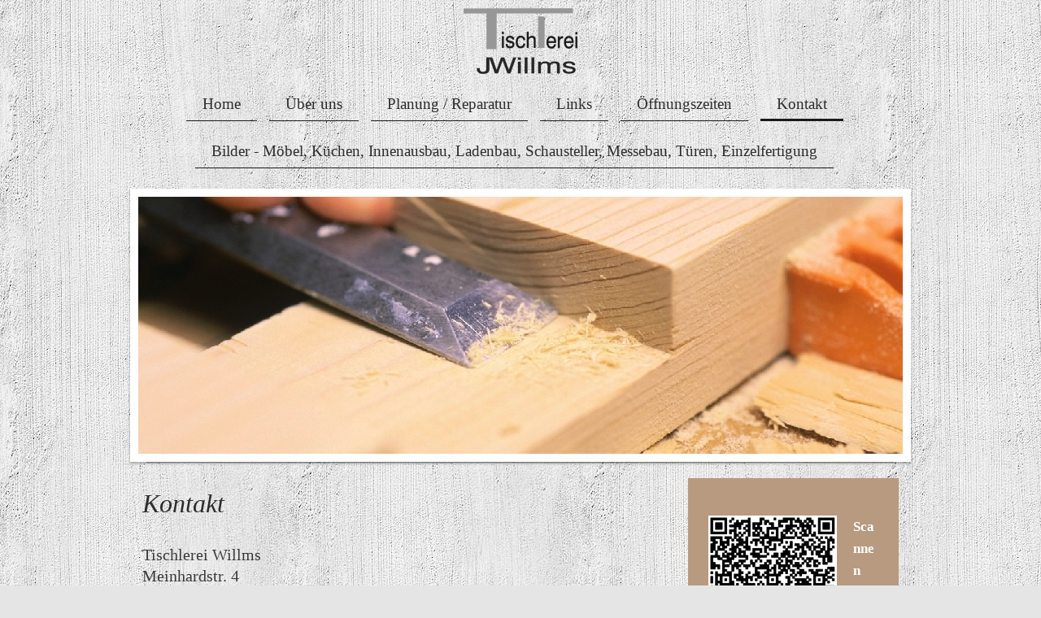

--- FILE ---
content_type: text/html; charset=UTF-8
request_url: http://old.tischlerei-willms.com/kontakt/
body_size: 7449
content:
<!DOCTYPE html>
<html lang="de"  ><head prefix="og: http://ogp.me/ns# fb: http://ogp.me/ns/fb# business: http://ogp.me/ns/business#">
    <meta http-equiv="Content-Type" content="text/html; charset=utf-8"/>
    <meta name="generator" content="IONOS MyWebsite"/>
        <link rel="canonical" href="//www.old.tischlerei-willms.com/kontakt/"/>
    <link rel="dns-prefetch" href="//cdn.website-start.de/"/>
    <link rel="dns-prefetch" href="//107.mod.mywebsite-editor.com"/>
    <link rel="dns-prefetch" href="https://107.sb.mywebsite-editor.com/"/>
    <link rel="shortcut icon" href="//cdn.website-start.de/favicon.ico"/>
        <title>tischlerei-willms.com Dortmund - Kontakt</title>
    <style type="text/css">@media screen and (max-device-width: 1024px) {.diyw a.switchViewWeb {display: inline !important;}}</style>
    <style type="text/css">@media screen and (min-device-width: 1024px) {
            .mediumScreenDisabled { display:block }
            .smallScreenDisabled { display:block }
        }
        @media screen and (max-device-width: 1024px) { .mediumScreenDisabled { display:none } }
        @media screen and (max-device-width: 568px) { .smallScreenDisabled { display:none } }
                @media screen and (min-width: 1024px) {
            .mobilepreview .mediumScreenDisabled { display:block }
            .mobilepreview .smallScreenDisabled { display:block }
        }
        @media screen and (max-width: 1024px) { .mobilepreview .mediumScreenDisabled { display:none } }
        @media screen and (max-width: 568px) { .mobilepreview .smallScreenDisabled { display:none } }</style>
    <meta name="viewport" content="width=device-width, initial-scale=1, maximum-scale=1, minimal-ui"/>

<meta name="format-detection" content="telephone=no"/>
        <meta name="keywords" content="Kontakt"/>
            <meta name="description" content="Tischlerei Willms, Dortmund"/>
            <meta name="robots" content="index,follow"/>
        <link href="//cdn.website-start.de/templates/2113/style.css?1763478093678" rel="stylesheet" type="text/css"/>
    <link href="http://old.tischlerei-willms.com/s/style/theming.css?1692281239" rel="stylesheet" type="text/css"/>
    <link href="//cdn.website-start.de/app/cdn/min/group/web.css?1763478093678" rel="stylesheet" type="text/css"/>
<link href="//cdn.website-start.de/app/cdn/min/moduleserver/css/de_DE/common,form,counter,facebook,shoppingbasket?1763478093678" rel="stylesheet" type="text/css"/>
    <link href="//cdn.website-start.de/app/cdn/min/group/mobilenavigation.css?1763478093678" rel="stylesheet" type="text/css"/>
    <link href="https://107.sb.mywebsite-editor.com/app/logstate2-css.php?site=425977849&amp;t=1769908248" rel="stylesheet" type="text/css"/>

<script type="text/javascript">
    /* <![CDATA[ */
var stagingMode = '';
    /* ]]> */
</script>
<script src="https://107.sb.mywebsite-editor.com/app/logstate-js.php?site=425977849&amp;t=1769908248"></script>

    <link href="//cdn.website-start.de/templates/2113/print.css?1763478093678" rel="stylesheet" media="print" type="text/css"/>
    <script type="text/javascript">
    /* <![CDATA[ */
    var systemurl = 'https://107.sb.mywebsite-editor.com/';
    var webPath = '/';
    var proxyName = '';
    var webServerName = 'old.tischlerei-willms.com';
    var sslServerUrl = 'https://ssl.kundenserver.de/old.tischlerei-willms.com';
    var nonSslServerUrl = 'http://old.tischlerei-willms.com';
    var webserverProtocol = 'http://';
    var nghScriptsUrlPrefix = '//107.mod.mywebsite-editor.com';
    var sessionNamespace = 'DIY_SB';
    var jimdoData = {
        cdnUrl:  '//cdn.website-start.de/',
        messages: {
            lightBox: {
    image : 'Bild',
    of: 'von'
}

        },
        isTrial: 0,
        pageId: 926281876    };
    var script_basisID = "425977849";

    diy = window.diy || {};
    diy.web = diy.web || {};

        diy.web.jsBaseUrl = "//cdn.website-start.de/s/build/";

    diy.context = diy.context || {};
    diy.context.type = diy.context.type || 'web';
    /* ]]> */
</script>

<script type="text/javascript" src="//cdn.website-start.de/app/cdn/min/group/web.js?1763478093678" crossorigin="anonymous"></script><script type="text/javascript" src="//cdn.website-start.de/s/build/web.bundle.js?1763478093678" crossorigin="anonymous"></script><script type="text/javascript" src="//cdn.website-start.de/app/cdn/min/group/mobilenavigation.js?1763478093678" crossorigin="anonymous"></script><script src="//cdn.website-start.de/app/cdn/min/moduleserver/js/de_DE/common,form,counter,facebook,shoppingbasket?1763478093678"></script>
<script type="text/javascript" src="https://cdn.website-start.de/proxy/apps/static/resource/dependencies/"></script><script type="text/javascript">
                    if (typeof require !== 'undefined') {
                        require.config({
                            waitSeconds : 10,
                            baseUrl : 'https://cdn.website-start.de/proxy/apps/static/js/'
                        });
                    }
                </script><script type="text/javascript" src="//cdn.website-start.de/app/cdn/min/group/pfcsupport.js?1763478093678" crossorigin="anonymous"></script>    <meta property="og:type" content="business.business"/>
    <meta property="og:url" content="http://old.tischlerei-willms.com/kontakt/"/>
    <meta property="og:title" content="tischlerei-willms.com Dortmund - Kontakt"/>
            <meta property="og:description" content="Tischlerei Willms, Dortmund"/>
                <meta property="og:image" content="http://old.tischlerei-willms.com/s/misc/logo.png?t=1767937475"/>
        <meta property="business:contact_data:country_name" content="Deutschland"/>
    <meta property="business:contact_data:street_address" content="Meinhardstr. 4"/>
    <meta property="business:contact_data:locality" content="Dortmund"/>
    <meta property="business:contact_data:region" content="300"/>
    <meta property="business:contact_data:email" content="info@tischlerei-willms.com"/>
    <meta property="business:contact_data:postal_code" content="44379"/>
    <meta property="business:contact_data:phone_number" content="+49 231 98678920"/>
    <meta property="business:contact_data:fax_number" content="+49 231 98678922"/>
    
<meta property="business:hours:day" content="MONDAY"/><meta property="business:hours:start" content="07:00"/><meta property="business:hours:end" content="13:00"/><meta property="business:hours:day" content="TUESDAY"/><meta property="business:hours:start" content="07:00"/><meta property="business:hours:end" content="13:00"/><meta property="business:hours:day" content="WEDNESDAY"/><meta property="business:hours:start" content="07:00"/><meta property="business:hours:end" content="13:00"/><meta property="business:hours:day" content="THURSDAY"/><meta property="business:hours:start" content="07:00"/><meta property="business:hours:end" content="13:00"/><meta property="business:hours:day" content="FRIDAY"/><meta property="business:hours:start" content="07:00"/><meta property="business:hours:end" content="13:00"/><meta property="business:hours:day" content="MONDAY"/><meta property="business:hours:start" content="13:30"/><meta property="business:hours:end" content="16:00"/><meta property="business:hours:day" content="TUESDAY"/><meta property="business:hours:start" content="13:30"/><meta property="business:hours:end" content="16:00"/><meta property="business:hours:day" content="WEDNESDAY"/><meta property="business:hours:start" content="13:30"/><meta property="business:hours:end" content="16:00"/><meta property="business:hours:day" content="THURSDAY"/><meta property="business:hours:start" content="13:30"/><meta property="business:hours:end" content="16:00"/><meta property="business:hours:day" content="FRIDAY"/><meta property="business:hours:start" content="13:30"/><meta property="business:hours:end" content="16:00"/></head>


<body class="body diyBgActive  cc-pagemode-default diyfeSidebarRight diy-market-de_DE" data-pageid="926281876" id="page-926281876">
    
    <div class="diyw">
        <div class="diyweb diywebClark">
	
<nav id="diyfeMobileNav" class="diyfeCA diyfeCA2" role="navigation">
    <a title="Navigation aufklappen/zuklappen">Navigation aufklappen/zuklappen</a>
    <ul class="mainNav1"><li class=" hasSubNavigation"><a data-page-id="926281875" href="http://old.tischlerei-willms.com/" class=" level_1"><span>Home</span></a><span class="diyfeDropDownSubOpener">&nbsp;</span><div class="diyfeDropDownSubList diyfeCA diyfeCA3"><ul class="mainNav2"><li class=" hasSubNavigation"><a data-page-id="926281877" href="http://old.tischlerei-willms.com/home/impressum/" class=" level_2"><span>Impressum</span></a></li></ul></div></li><li class=" hasSubNavigation"><a data-page-id="926294422" href="http://old.tischlerei-willms.com/über-uns/" class=" level_1"><span>Über uns</span></a></li><li class=" hasSubNavigation"><a data-page-id="926294437" href="http://old.tischlerei-willms.com/planung-reparatur/" class=" level_1"><span>Planung / Reparatur</span></a></li><li class=" hasSubNavigation"><a data-page-id="926294874" href="http://old.tischlerei-willms.com/links/" class=" level_1"><span>Links</span></a></li><li class=" hasSubNavigation"><a data-page-id="926296401" href="http://old.tischlerei-willms.com/öffnungszeiten/" class=" level_1"><span>Öffnungszeiten</span></a></li><li class="current hasSubNavigation"><a data-page-id="926281876" href="http://old.tischlerei-willms.com/kontakt/" class="current level_1"><span>Kontakt</span></a></li><li class=" hasSubNavigation"><a data-page-id="926294456" href="http://old.tischlerei-willms.com/bilder-möbel-küchen-innenausbau-ladenbau-schausteller-messebau-türen-einzelfertigung/" class=" level_1"><span>Bilder   - Möbel, Küchen, Innenausbau, Ladenbau, Schausteller, Messebau, Türen, Einzelfertigung</span></a></li></ul></nav>
	<div class="diywebLogo">
		<div class="diywebLiveArea">
			<div class="diywebMainGutter">
				<div class="diyfeGE">
					<div class="diywebGutter">
						
    <style type="text/css" media="all">
        /* <![CDATA[ */
                .diyw #website-logo {
            text-align: center !important;
                        padding: 0px 0;
                    }
        
                /* ]]> */
    </style>

    <div id="website-logo">
            <a href="http://old.tischlerei-willms.com/"><img class="website-logo-image" width="140" src="http://old.tischlerei-willms.com/s/misc/logo.png?t=1767937475" alt=""/></a>

            
            </div>


					</div>
				</div>
			</div>
		</div>
	</div>
	<div class="diywebNav diywebNavHorizontal diywebNavMain diywebNav1">
		<div class="diywebLiveArea">
			<div class="diywebMainGutter">
				<div class="diyfeGE diyfeCA diyfeCA2">
					<div class="diywebGutter">
						<div class="webnavigation"><ul id="mainNav1" class="mainNav1"><li class="navTopItemGroup_1"><a data-page-id="926281875" href="http://old.tischlerei-willms.com/" class="level_1"><span>Home</span></a></li><li class="navTopItemGroup_2"><a data-page-id="926294422" href="http://old.tischlerei-willms.com/über-uns/" class="level_1"><span>Über uns</span></a></li><li class="navTopItemGroup_3"><a data-page-id="926294437" href="http://old.tischlerei-willms.com/planung-reparatur/" class="level_1"><span>Planung / Reparatur</span></a></li><li class="navTopItemGroup_4"><a data-page-id="926294874" href="http://old.tischlerei-willms.com/links/" class="level_1"><span>Links</span></a></li><li class="navTopItemGroup_5"><a data-page-id="926296401" href="http://old.tischlerei-willms.com/öffnungszeiten/" class="level_1"><span>Öffnungszeiten</span></a></li><li class="navTopItemGroup_6"><a data-page-id="926281876" href="http://old.tischlerei-willms.com/kontakt/" class="current level_1"><span>Kontakt</span></a></li><li class="navTopItemGroup_7"><a data-page-id="926294456" href="http://old.tischlerei-willms.com/bilder-möbel-küchen-innenausbau-ladenbau-schausteller-messebau-türen-einzelfertigung/" class="level_1"><span>Bilder   - Möbel, Küchen, Innenausbau, Ladenbau, Schausteller, Messebau, Türen, Einzelfertigung</span></a></li></ul></div>
			<div id="diywebAppContainer1st"></div>
					</div>
				</div>
			</div>
		</div>
	</div>
	<div class="diywebEmotionHeader">
		<div class="diywebLiveArea">
			<div class="diywebMainGutter">
				<div class="diyfeGE">
					<div class="diywebGutter">
						
<style type="text/css" media="all">
.diyw div#emotion-header {
        max-width: 940px;
        max-height: 316px;
                background: #EEEEEE;
    }

.diyw div#emotion-header-title-bg {
    left: 0%;
    top: 20%;
    width: 100%;
    height: 15%;

    background-color: #ffffff;
    opacity: 0.50;
    filter: alpha(opacity = 50);
    display: none;}

.diyw div#emotion-header strong#emotion-header-title {
    left: 20%;
    top: 20%;
    color: #000000;
    display: none;    font: normal normal 24px/120% Helvetica, 'Helvetica Neue', 'Trebuchet MS', sans-serif;
}

.diyw div#emotion-no-bg-container{
    max-height: 316px;
}

.diyw div#emotion-no-bg-container .emotion-no-bg-height {
    margin-top: 33.62%;
}
</style>
<div id="emotion-header" data-action="loadView" data-params="active" data-imagescount="4">
            <img src="http://old.tischlerei-willms.com/s/img/emotionheader.jpg?1421784001.940px.316px" id="emotion-header-img" alt=""/>
            
        <div id="ehSlideshowPlaceholder">
            <div id="ehSlideShow">
                <div class="slide-container">
                                        <div style="background-color: #EEEEEE">
                            <img src="http://old.tischlerei-willms.com/s/img/emotionheader.jpg?1421784001.940px.316px" alt=""/>
                        </div>
                                    </div>
            </div>
        </div>


        <script type="text/javascript">
        //<![CDATA[
                diy.module.emotionHeader.slideShow.init({ slides: [{"url":"http:\/\/old.tischlerei-willms.com\/s\/img\/emotionheader.jpg?1421784001.940px.316px","image_alt":"","bgColor":"#EEEEEE"},{"url":"http:\/\/old.tischlerei-willms.com\/s\/img\/emotionheader_1.jpg?1421784001.940px.316px","image_alt":"","bgColor":"#EEEEEE"},{"url":"http:\/\/old.tischlerei-willms.com\/s\/img\/emotionheader_2.jpg?1421784001.940px.316px","image_alt":"","bgColor":"#EEEEEE"},{"url":"http:\/\/old.tischlerei-willms.com\/s\/img\/emotionheader_3.jpg?1421784001.940px.316px","image_alt":"","bgColor":"#EEEEEE"}] });
        //]]>
        </script>

    
    
    
    
    
    <script type="text/javascript">
    //<![CDATA[
    (function ($) {
        function enableSvgTitle() {
                        var titleSvg = $('svg#emotion-header-title-svg'),
                titleHtml = $('#emotion-header-title'),
                emoWidthAbs = 940,
                emoHeightAbs = 316,
                offsetParent,
                titlePosition,
                svgBoxWidth,
                svgBoxHeight;

                        if (titleSvg.length && titleHtml.length) {
                offsetParent = titleHtml.offsetParent();
                titlePosition = titleHtml.position();
                svgBoxWidth = titleHtml.width();
                svgBoxHeight = titleHtml.height();

                                titleSvg.get(0).setAttribute('viewBox', '0 0 ' + svgBoxWidth + ' ' + svgBoxHeight);
                titleSvg.css({
                   left: Math.roundTo(100 * titlePosition.left / offsetParent.width(), 3) + '%',
                   top: Math.roundTo(100 * titlePosition.top / offsetParent.height(), 3) + '%',
                   width: Math.roundTo(100 * svgBoxWidth / emoWidthAbs, 3) + '%',
                   height: Math.roundTo(100 * svgBoxHeight / emoHeightAbs, 3) + '%'
                });

                titleHtml.css('visibility','hidden');
                titleSvg.css('visibility','visible');
            }
        }

        
            var posFunc = function($, overrideSize) {
                var elems = [], containerWidth, containerHeight;
                                    elems.push({
                        selector: '#emotion-header-title',
                        overrideSize: true,
                        horPos: 1.89,
                        vertPos: 1.64                    });
                    lastTitleWidth = $('#emotion-header-title').width();
                                                elems.push({
                    selector: '#emotion-header-title-bg',
                    horPos: 0,
                    vertPos: 23.52                });
                                
                containerWidth = parseInt('940');
                containerHeight = parseInt('316');

                for (var i = 0; i < elems.length; ++i) {
                    var el = elems[i],
                        $el = $(el.selector),
                        pos = {
                            left: el.horPos,
                            top: el.vertPos
                        };
                    if (!$el.length) continue;
                    var anchorPos = $el.anchorPosition();
                    anchorPos.$container = $('#emotion-header');

                    if (overrideSize === true || el.overrideSize === true) {
                        anchorPos.setContainerSize(containerWidth, containerHeight);
                    } else {
                        anchorPos.setContainerSize(null, null);
                    }

                    var pxPos = anchorPos.fromAnchorPosition(pos),
                        pcPos = anchorPos.toPercentPosition(pxPos);

                    var elPos = {};
                    if (!isNaN(parseFloat(pcPos.top)) && isFinite(pcPos.top)) {
                        elPos.top = pcPos.top + '%';
                    }
                    if (!isNaN(parseFloat(pcPos.left)) && isFinite(pcPos.left)) {
                        elPos.left = pcPos.left + '%';
                    }
                    $el.css(elPos);
                }

                // switch to svg title
                enableSvgTitle();
            };

                        var $emotionImg = jQuery('#emotion-header-img');
            if ($emotionImg.length > 0) {
                // first position the element based on stored size
                posFunc(jQuery, true);

                // trigger reposition using the real size when the element is loaded
                var ehLoadEvTriggered = false;
                $emotionImg.one('load', function(){
                    posFunc(jQuery);
                    ehLoadEvTriggered = true;
                                        diy.module.emotionHeader.slideShow.start();
                                    }).each(function() {
                                        if(this.complete || typeof this.complete === 'undefined') {
                        jQuery(this).load();
                    }
                });

                                noLoadTriggeredTimeoutId = setTimeout(function() {
                    if (!ehLoadEvTriggered) {
                        posFunc(jQuery);
                    }
                    window.clearTimeout(noLoadTriggeredTimeoutId)
                }, 5000);//after 5 seconds
            } else {
                jQuery(function(){
                    posFunc(jQuery);
                });
            }

                        if (jQuery.isBrowser && jQuery.isBrowser.ie8) {
                var longTitleRepositionCalls = 0;
                longTitleRepositionInterval = setInterval(function() {
                    if (lastTitleWidth > 0 && lastTitleWidth != jQuery('#emotion-header-title').width()) {
                        posFunc(jQuery);
                    }
                    longTitleRepositionCalls++;
                    // try this for 5 seconds
                    if (longTitleRepositionCalls === 5) {
                        window.clearInterval(longTitleRepositionInterval);
                    }
                }, 1000);//each 1 second
            }

            }(jQuery));
    //]]>
    </script>

    </div>

					</div>
				</div>
			</div>
		</div>
	</div>
	<div class="diywebContent">
		<div class="diywebLiveArea">
			<div class="diywebMainGutter">
				<div class="diyfeGridGroup diyfeCA diyfeCA1">
					<div class="diywebMain diyfeGE">
						<div class="diywebGutter">
							
        <div id="content_area">
        	<div id="content_start"></div>
        	
        
        <div id="matrix_1026848213" class="sortable-matrix" data-matrixId="1026848213"><div class="n module-type-header diyfeLiveArea "> <h1><span class="diyfeDecoration">Kontakt</span></h1> </div><div class="n module-type-text diyfeLiveArea "> <p>Tischlerei Willms<br/>
Meinhardstr. 4<br/>
44379 Dortmund<br/>
<br/>
Telefon: +49 231/98678920</p>
<p>Mobil:       0172  2792548<br/>
Fax:        +49 231/98678922 /21<br/>
E-Mail:   info@tischlerei-willms.com</p> </div><div class="n module-type-hr diyfeLiveArea "> <div style="padding: 0px 0px">
    <div class="hr"></div>
</div>
 </div><div class="n module-type-text diyfeLiveArea "> <p>Haben Sie Fragen, Wünsche oder Anregungen? Bitte nehmen Sie Kontakt mit uns auf, wir helfen Ihnen gerne weiter!</p> </div><div class="n module-type-remoteModule-form diyfeLiveArea ">             <div id="modul_5803143221_content"><div id="NGH5803143221__main">
<div class="form-success">
    <div class="h1">
        Ihre Formularnachricht wurde erfolgreich versendet.    </div>
    <div class="form-success-text">
        Sie haben folgende Daten eingegeben:    </div>
    <br/>
    <div class="form-success-content">

    </div>
</div>

<div class="form-headline">
    <strong>Kontaktformular</strong>
    <br/><br/>
</div>

<div class="form-errors">
    <div class="form-errors-title">
        Bitte korrigieren Sie Ihre Eingaben in den folgenden Feldern:    </div>
    <ul> </ul>
</div>

<div class="form-error-send error">
    <div class="form-errors-title">
        Beim Versenden des Formulars ist ein Fehler aufgetreten. Bitte versuchen Sie es später noch einmal.    </div>
</div>

<form class="nform" data-form-id="5803143221">

    <div class="form-item-zone form-item-zone-text">

        <div class="form-item form-item-first form-item-text ">
            <label for="mod-form-5803143221-text-1886546">
                <span>Name:</span> *            </label>
            <input class="single" data-field-required="true" data-field-id="1886546" type="text" id="mod-form-5803143221-text-1886546" name="mod-form-5803143221-text-1886546"/>
        </div>
    
        <div class="form-item form-item-text ">
            <label for="mod-form-5803143221-text-1886548">
                <span>Adresse:</span> *            </label>
            <input class="single" data-field-required="true" data-field-id="1886548" type="text" id="mod-form-5803143221-text-1886548" name="mod-form-5803143221-text-1886548"/>
        </div>
    
        <div class="form-item form-item-text ">
            <label for="mod-form-5803143221-text-1886549">
                <span>E-Mail-Adresse:</span> *            </label>
            <input class="single" data-field-email="true" data-field-required="true" data-field-id="1886549" type="text" id="mod-form-5803143221-text-1886549" name="mod-form-5803143221-text-1886549"/>
        </div>
    
        <div class="form-item form-item-text ">
            <label for="mod-form-5803143221-text-1886550">
                <span>Telefon/Fax:</span>             </label>
            <input class="single" data-field-id="1886550" type="text" id="mod-form-5803143221-text-1886550" name="mod-form-5803143221-text-1886550"/>
        </div>
    </div><div class="form-item-zone form-item-zone-checkbox">
</div><div class="form-item-zone form-item-zone-textarea">

        <div class="form-item form-item-first form-item-textarea ">
            <label for="mod-form-5803143221-textarea-1886554">
                <span>Nachricht:</span> *            </label>
            <textarea data-field-required="true" data-field-id="1886554" id="mod-form-5803143221-textarea-1886554" name="mod-form-5803143221-textarea-1886554"></textarea>
        </div>
    </div>
                        <label><strong>Captcha (Spam-Schutz-Code):  *</strong></label>
            <div id="cap-container-d3104dd8c49dc27257942acc45013b74">
            </div>

            <script>
                jQuery(function() {
                    window.diy.ux.Cap2.create(jQuery('#cap-container-d3104dd8c49dc27257942acc45013b74'), 'd3104dd8c49dc27257942acc45013b74');
                });
            </script>
                <br/>

    
    
    
        
        <p class="note">
        <strong class="alert">Hinweis</strong>:
        Felder, die mit <em>*</em> bezeichnet sind, sind Pflichtfelder.</p>
        
    
    <input type="submit" name="mod-form-submit" value="Formular senden"/>
            <div class="form-no-ssl-warning">Bitte beachten Sie, dass die Inhalte dieses Formulars unverschlüsselt sind</div>
    </form>
</div>
</div><script>/* <![CDATA[ */var __NGHModuleInstanceData5803143221 = __NGHModuleInstanceData5803143221 || {};__NGHModuleInstanceData5803143221.server = 'http://107.mod.mywebsite-editor.com';__NGHModuleInstanceData5803143221.data_web = {};var m = mm[5803143221] = new Form(5803143221,168218,'form');if (m.initView_main != null) m.initView_main();/* ]]> */</script>
         </div></div>
        
        
        </div>
						</div>
					</div>
					<div class="diywebSecondary diyfeCA diyfeCA3 diyfeGE">
						<div class="diywebNav diywebNav23">
							<div class="diywebGutter">
								<div class="webnavigation"></div>
							</div>
						</div>
						<div class="diywebSidebar diyfeCA3">
							<div class="diywebGutter">
								<div id="matrix_1026848211" class="sortable-matrix" data-matrixId="1026848211"><div class="n module-type-textWithImage diyfeLiveArea "> 
<div class="clearover " id="textWithImage-5803782914">
<div class="align-container imgleft" style="max-width: 100%; width: 158px;">
    <a class="imagewrapper" href="http://old.tischlerei-willms.com/s/cc_images/teaserbox_2450041117.png?t=1421096277" rel="lightbox[5803782914]">
        <img src="http://old.tischlerei-willms.com/s/cc_images/cache_2450041117.png?t=1421096277" id="image_5803782914" alt="" style="width:100%"/>
    </a>


</div> 
<div class="textwrapper">
<p><strong>Scannen Sie den</strong></p>
<p><strong>     QR Code!<br/></strong></p>
</div>
</div> 
<script type="text/javascript">
    //<![CDATA[
    jQuery(document).ready(function($){
        var $target = $('#textWithImage-5803782914');

        if ($.fn.swipebox && Modernizr.touch) {
            $target
                .find('a[rel*="lightbox"]')
                .addClass('swipebox')
                .swipebox();
        } else {
            $target.tinyLightbox({
                item: 'a[rel*="lightbox"]',
                cycle: false,
                hideNavigation: true
            });
        }
    });
    //]]>
</script>
 </div><div class="n module-type-header diyfeLiveArea "> <h2><span class="diyfeDecoration">Hier finden Sie uns</span></h2> </div><div class="n module-type-button diyfeLiveArea "> <div class="module-button-container" style="text-align:left;width:100%">
    <a href="https://www.google.de/maps/place/Meinhardstra%C3%9Fe+4,+44379+Dortmund/@51.50607,7.40086,17z/data=!3m1!4b1!4m2!3m1!1s0x47b9190ef98ced91:0xa61d578dd69cf7f0" class="diyfeLinkAsButton" target="_blank">Anfahrt</a></div>
 </div><div class="n module-type-text diyfeLiveArea "> <p>Tischlerei Willms<br/>
Meinhardstr. 4<br/>
44379 Dortmund</p>
<p> </p>
<p> </p>
<p> </p> </div><div class="n module-type-text diyfeLiveArea "> <p>Rufen Sie einfach an unter:</p>
<p>Tel.:   +49 231/98678920</p>
<p>Fax.:  +49 231/98678922</p>
<p>Mobil: 0172 2792548</p>
<p> </p>
<p>oder nutzen Sie unser Kontaktformular.</p> </div><div class="n module-type-button diyfeLiveArea "> <div class="module-button-container" style="text-align:left;width:100%">
    <a href="http://www.tischlerei-willms.com/kontakt/" class="diyfeLinkAsButton" target="_blank">Kontakt</a></div>
 </div><div class="n module-type-text diyfeLiveArea "> <p><strong>Besucher</strong></p> </div><div class="n module-type-remoteModule-counter diyfeLiveArea ">             <div id="modul_5803765719_content"><div id="NGH5803765719_" class="counter apsinth-clear">
		<div class="ngh-counter ngh-counter-skin-00new_counter04a" style="height:26px"><div class="char" style="width:14px;height:26px"></div><div class="char" style="background-position:-24px 0px;width:13px;height:26px"></div><div class="char" style="background-position:-102px 0px;width:13px;height:26px"></div><div class="char" style="background-position:-14px 0px;width:10px;height:26px"></div><div class="char" style="background-position:-49px 0px;width:13px;height:26px"></div><div class="char" style="background-position:-14px 0px;width:10px;height:26px"></div><div class="char" style="background-position:-220px 0px;width:12px;height:26px"></div></div>		<div class="apsinth-clear"></div>
</div>
</div><script>/* <![CDATA[ */var __NGHModuleInstanceData5803765719 = __NGHModuleInstanceData5803765719 || {};__NGHModuleInstanceData5803765719.server = 'http://107.mod.mywebsite-editor.com';__NGHModuleInstanceData5803765719.data_web = {"content":28141};var m = mm[5803765719] = new Counter(5803765719,36027,'counter');if (m.initView_main != null) m.initView_main();/* ]]> */</script>
         </div><div class="n module-type-hr diyfeLiveArea "> <div style="padding: 0px 0px">
    <div class="hr"></div>
</div>
 </div><div class="n module-type-remoteModule-facebook diyfeLiveArea ">             <div id="modul_5803870740_content"><div id="NGH5803870740_main">
    <div class="facebook-content">
        <a class="fb-share button" href="https://www.facebook.com/sharer.php?u=http%3A%2F%2Fold.tischlerei-willms.com%2Fkontakt%2F">
    <img src="http://old.tischlerei-willms.com/proxy/static/mod/facebook/files/img/facebook-share-icon.png"/> Teilen</a>    </div>
</div>
</div><script>/* <![CDATA[ */var __NGHModuleInstanceData5803870740 = __NGHModuleInstanceData5803870740 || {};__NGHModuleInstanceData5803870740.server = 'http://107.mod.mywebsite-editor.com';__NGHModuleInstanceData5803870740.data_web = {};var m = mm[5803870740] = new Facebook(5803870740,50956,'facebook');if (m.initView_main != null) m.initView_main();/* ]]> */</script>
         </div><div class="n module-type-hr diyfeLiveArea "> <div style="padding: 0px 0px">
    <div class="hr"></div>
</div>
 </div></div>
							</div>
						</div><!-- .diywebSidebar -->
					</div><!-- .diywebSecondary -->
				</div><!-- .diyfeGridGroup -->
			</div><!-- .diywebMainGutter -->
		</div>
	</div><!-- .diywebContent -->
	<div class="diywebFooter">
		<div class="diywebLiveArea">
			<div class="diywebMainGutter">
				<div class="diyfeGE diyfeCA diyfeCA4">
					<div class="diywebGutter">
						<div id="contentfooter">
    <div class="leftrow">
                        <a rel="nofollow" href="javascript:window.print();">
                    <img class="inline" height="14" width="18" src="//cdn.website-start.de/s/img/cc/printer.gif" alt=""/>
                    Druckversion                </a> <span class="footer-separator">|</span>
                <a href="http://old.tischlerei-willms.com/sitemap/">Sitemap</a>
                        <br/> © Tischlerei Willms Meinhardstraße 4 44379 Dortmund
            </div>
    <script type="text/javascript">
        window.diy.ux.Captcha.locales = {
            generateNewCode: 'Neuen Code generieren',
            enterCode: 'Bitte geben Sie den Code ein'
        };
        window.diy.ux.Cap2.locales = {
            generateNewCode: 'Neuen Code generieren',
            enterCode: 'Bitte geben Sie den Code ein'
        };
    </script>
    <div class="rightrow">
                <p><a class="diyw switchViewWeb" href="javascript:switchView('desktop');">Webansicht</a><a class="diyw switchViewMobile" href="javascript:switchView('mobile');">Mobile-Ansicht</a></p>
                <span class="loggedin">
            <a rel="nofollow" id="logout" href="https://107.sb.mywebsite-editor.com/app/cms/logout.php">Logout</a> <span class="footer-separator">|</span>
            <a rel="nofollow" id="edit" href="https://107.sb.mywebsite-editor.com/app/425977849/926281876/">Seite bearbeiten</a>
        </span>
    </div>
</div>


					</div>
				</div>
			</div>
		</div>
	</div><!-- .diywebFooter -->
</div><!-- .diyweb -->    </div>

    
    </body>


<!-- rendered at Fri, 09 Jan 2026 06:44:35 +0100 -->
</html>
